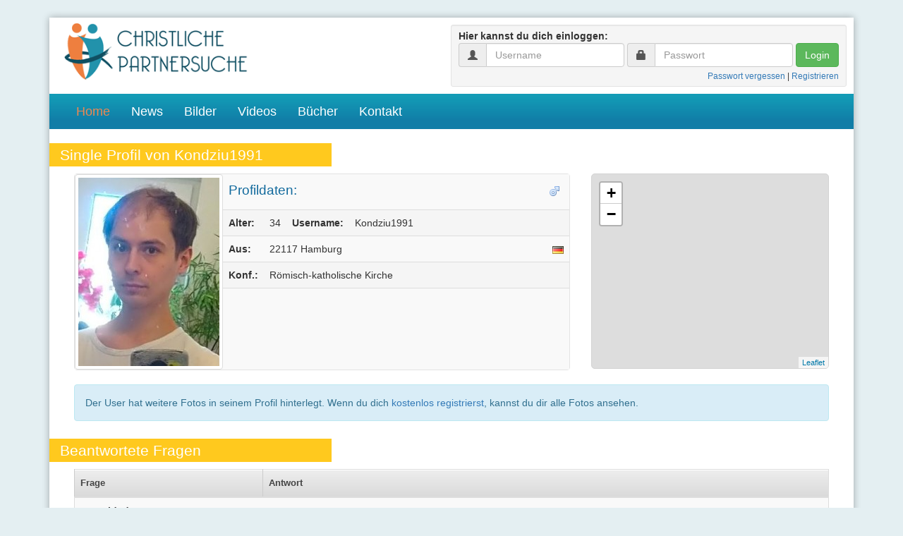

--- FILE ---
content_type: text/html; charset=UTF-8
request_url: https://www.christliche-partner-suche.de/kondziu1991.html
body_size: 5661
content:
<!DOCTYPE html>
<html xml:lang="de" lang="de">
<head>
<title>❤️ Kostenlose christliche Partnersuche</title>
<meta charset="utf-8">
<meta name="viewport" content="width=device-width, initial-scale=0.7">
<meta name="description" content="Kostenlose christliche Partnersuche und Partnervermittlung für Singles aus Deutschland, Österreich und Schweiz ❤ Jetzt gratis anmelden!">
<meta name="theme-color" content="#006C87"/>
<meta name="robots" content="index,follow" />
<meta name="google-site-verification" content="8FBzKm8_xRHvcYtKv2azAaNeCSOhetv7Vm2lIfCSThM" />
<meta property="og:image" content="https://www.christliche-partner-suche.de/images/fb_vorschaubild.jpg" />
<meta property="og:image:width" content="1200" />
<meta property="og:image:height" content="528" />
<meta property="og:url" content="https://www.christliche-partner-suche.de" />
<meta property="og:type" content="website" />
<meta property="og:title" content="Christliche Partnersuche" />
<meta property="og:description" content="Moderne Singlebörse für Christen in Deutschland, Österreich und der Schweiz" />
<link rel="apple-touch-icon-precomposed" href="https://www.christliche-partner-suche.de/images/apple-touch-icon.png" />
<link rel="apple-touch-icon" sizes="144x144" href="/images/apple-touch-icon.png" />
<link rel="shortcut icon" href="favicon.ico" type="image/x-icon" />
<link rel="image_src" href="images/screenshot_klein.jpg" />
<link rel="stylesheet" href="https://cdn.jsdelivr.net/npm/bootstrap@3.4.1/dist/css/bootstrap.min.css" integrity="sha384-HSMxcRTRxnN+Bdg0JdbxYKrThecOKuH5zCYotlSAcp1+c8xmyTe9GYg1l9a69psu" crossorigin="anonymous">
<link rel="stylesheet" type="text/css" href="css/style.css" />
<script src="js/jquery.min.js"></script>
<script>
// Blendet die Message Ebene nach 2 Sekunden aus 
$('.success').ready(function () {
    $('.success').animate({opacity: 1.0}, 3000).fadeOut('slow', function() {
	      $(this).remove();
   });
});

// Slide down top content (topReveal) 
$(function() {
	$('.topReveal').click( function() {
		$('#ContentPanel').slideToggle(800);	// show/hide the content area
		return false;
	});
});

//Tooltop
$(function () {
		$("[rel=tooltip]").tooltip();
});
</script>
</head>
<body>
<div class="container">
<div class="wrapper">
<div class="row">
 <div class="col-lg-3 col-md-3 col-sm-2 hidden-xs"><a href="/" title="Christliche Partnersuche und Singlebörse"><img src="images/logo.png" alt="Christliche Partnersuche Logo" class="logo img-responsive"  /></a></div>
<div class="col-lg-9 col-md-9">
   <script>
	$(function() { $.post('ajax_get_screen_resolution.php', { width: $(window).width(), height: $(window).height() }); });
</script>
  <form class="navbar-form navbar-right well well-sm" action="login_pruefen.php" method="post" style="padding:5px 10px; margin:10px"><strong>Hier kannst du dich einloggen:</strong><br>
   <div class="input-group"> <span class="input-group-addon"><i class="glyphicon glyphicon-user"></i></span>
    <input id="username" type="text" class="form-control" name="username" value="" placeholder="Username">
   </div>
   <div class="input-group"> <span class="input-group-addon"><i class="glyphicon glyphicon-lock"></i></span>
    <input id="passwort" type="password" class="form-control" name="passwort" value="" placeholder="Passwort">
   </div>
   <button type="submit" class="btn btn-success" style="margin-top:-5px;">Login</button><br>
   <small class="pull-right"><a href="passwort_vergessen.php">Passwort vergessen</a> | <a href="anmeldung.php" title="Login">Registrieren</a></small>
   <div class="clearfix"></div>
  </form>
  </div>
<div class="row">
</div>
 <div id="navigation" class="col-lg-12 col-md-12 col-sm-12 col-xs-12">
  <nav class="navbar navbar-default">
  <div class="navbar-header">
  <a href="/" title="Christliche Partnersuche und Singlebörse"><img src="images/logo_small.png" height="40" alt="Logo" style="margin-top:5px; margin-left:15px" class="pull-left visible-xs"/></a>
    <button type="button" class="navbar-toggle" data-toggle="collapse" data-target="#bs-example-navbar-collapse-1">
    <span style="position: absolute; right:55px; bottom:0px; display:inline;  float:left; color:#FFF; font-size:20px;">Menü</span>
    <span class="sr-only">Navigation ein-/ausblenden</span> <span class="icon-bar"></span> <span class="icon-bar"></span> <span class="icon-bar"></span></button>
   </div>
   <div class="collapse navbar-collapse" id="bs-example-navbar-collapse-1">
    <ul class="nav navbar-nav ">
     <li class="aktive"><a href="/" title="Christliche Partnersuche - Startseite">Home</a></li>
     <li><a href="single_news.php" title="News für Singles">News</a></li>
     <li><a href="single_sprueche.php" title="Sprüche und Bilder für Singles">Bilder</a></li>
     <li><a href="single_videos.php" title="Videos für Singles">Videos</a></li>
     <li><a href="single_buchempfehlungen.php" title="Buchempfehlungen für Singles">Bücher</a></li>
     <li><a href="impressum.php" title="Impressum und Kontakt">Kontakt</a></li>
     </ul>
        </div>
  </nav>  
 </div>
</div>
<div id="content">
<script type="text/javascript" src="js/fancybox_2.1.5/lib/jquery.mousewheel-3.0.6.pack.js"></script>
<script type="text/javascript" src="js/fancybox_2.1.5/source/jquery.fancybox.pack.js"></script>
<link rel="stylesheet" type="text/css" href="js/fancybox_2.1.5/source/jquery.fancybox.css" />
<script>
$(document).ready(function() {
	$(".fancybox").fancybox({
		openEffect	: 'elastic',
		closeEffect	: 'elastic',
		openSpeed : 'slow',
		closeSpeed  : 'slow',
		closeClick : true,
		helpers : { title: { type: 'inside' }},
	});
});
</script>  <script type="text/javascript">document.title="Christliche Partnersuche - User: Kondziu1991 aus Hamburg";</script>
    <div class="clearfix"></div>
      <div itemscope itemtype="http://data-vocabulary.org/Person">
       <div class="col-lg-12 col-md-12 col-sm-12">
         <h2 class="ribbon_neu">Single Profil von Kondziu1991</h2>
        </div>
        <div class="col-lg-8 col-md-12 col-sm-12">
       <div class="well noPadding">
         <table class="table table-striped noPadding" style="margin-bottom:0;">
            <tr><td rowspan="5" width="210" class="noPadding" style="border-top:none;">          <a href="/user_fotos/28112/large/28112_4_qsgvf.jpg?1768596213" class="fancybox thumbnail"  title="Profilbild von Kondziu1991" rel="group"><img src="/user_fotos/28112/thumb/28112_4_qsgvf.jpg?1768596213" alt="Profilbild von Kondziu1991" title="Profilbild von Kondziu1991" width="200px" height="267px" itemprop="photo"  /></a>          </td>
          <td height="20" colspan="4" valign="bottom" style="border-top:none;"> <h3>Profildaten: <span class="pull-right"><img src="images/icons/male.png" width="16" height="16" alt="männlich" rel="tooltip" title="Diese Person ist männlich"  style="margin-right:5px;" /></span></h3></td></tr>
              <tr>
              
                <td width="30" height="20"><strong>Alter:</strong></td>
                <td width="30">34</td>
                <td width="70"><strong>Username:</strong></td>
                <td><span itemprop="name">Kondziu1991</span></td>
              </tr>
              <tr>
                <td height="20"><strong>Aus:</strong></td>
                <td colspan="3">
                 <span itemprop="address" itemscope itemtype="http://data-vocabulary.org/Address">
                <span itemprop="postal-code">22117</span>
                  <span itemprop="locality">Hamburg</span>
                  <span class="pull-right"><img src="images/flaggen/DE.png" width="16" height="11" alt="Deutschland" rel="tooltip" title="Diese Person kommt aus Deutschland" class="icon_land" /></span>
                  </span></td>
              </tr>
              <tr>
                <td height="20"><strong>Konf.:</strong></td>
                <td colspan="3"><span itemprop="role">Römisch-katholische Kirche</span></td>
              </tr>
              <tr>
              <td colspan="4" valign="top"></td>
              </tr>
            </table>
</div>
      </div>
      <div class="col-lg-4 col-md-12 col-sm-12">
     <link rel="stylesheet" href="https://unpkg.com/leaflet@1.7.1/dist/leaflet.css"
  integrity="sha512-xodZBNTC5n17Xt2atTPuE1HxjVMSvLVW9ocqUKLsCC5CXdbqCmblAshOMAS6/keqq/sMZMZ19scR4PsZChSR7A=="
  crossorigin=""/>
<script src="https://unpkg.com/leaflet@1.7.1/dist/leaflet.js"
  integrity="sha512-XQoYMqMTK8LvdxXYG3nZ448hOEQiglfqkJs1NOQV44cWnUrBc8PkAOcXy20w0vlaXaVUearIOBhiXZ5V3ynxwA=="
  crossorigin=""></script>
   
<div id="map" style="width: 100%; height: 277px;" class="box"></div>
<script>
var map = L.map('map').setView([49.2595092, 3.5204334], 6);

var LeafIcon = L.Icon.extend({
    options: {
       iconSize:     [32, 32],
    }
});
	
var icon_partner = new LeafIcon({
iconUrl: 'images/icons/user_m.png'})
var icon_ich = new LeafIcon({
iconUrl: 'images/icons/user_.png'})
	
var startmarkers = [
  [icon_partner, 53.5486838, 10.1387851, 0, 'icon_partner'],
  [icon_ich, , , 1, 'icon_ich'],
];

//Distanz berechnen
var markerFrom = L.circleMarker([startmarkers[0][1], startmarkers[0][2]]);
var markerTo =  L.circleMarker([startmarkers[1][1], startmarkers[1][2]]);
var from = markerFrom.getLatLng();
var to = markerTo.getLatLng();
var distanceTo =  Math.round((from.distanceTo(to)).toFixed(0)/1000) + ' km';
	
L.tileLayer(
  'https://{s}.tile.openstreetmap.org/{z}/{x}/{y}.png', {
   // attribution: 'Zwischen euch liegen '+ distanceTo,
    maxZoom: 18,
  }).addTo(map);
	

let arrayOfMarkers = [];
for (let i = 0; i < startmarkers.length; i++) {
  marker = new L.marker([startmarkers[i][1], startmarkers[i][2]], {icon: startmarkers[i][0]})
    .addTo(map);

  arrayOfMarkers.push([startmarkers[i][1], startmarkers[i][2]])
}
console.log(arrayOfMarkers)

// Linie zeichnen
var pointA = new L.LatLng(startmarkers[0][1], startmarkers[0][2]);
var pointB = new L.LatLng(startmarkers[1][1], startmarkers[1][2]);
var pointList = [pointA, pointB];

var firstpolyline = new L.Polyline(pointList, {
    color: 'blue',
    weight: 3,
    opacity: 0.7,
    smoothFactor: 1
});
firstpolyline.addTo(map);

var bounds = new L.LatLngBounds(arrayOfMarkers);
map.fitBounds(bounds);
</script>

        <br></span>
      </div>
      <div class="col-lg-12 col-md-12 col-sm-12">
         
                <div class="alert alert-info" role="alert"> Der User hat weitere Fotos in seinem Profil hinterlegt. Wenn du dich <a href="anmeldung.php">kostenlos registrierst</a>,
          kannst du dir alle Fotos ansehen.</div>
                             </div>
         <div class="col-lg-12 col-md-12 col-sm-12">
        
                <h2 class="ribbon_neu">Beantwortete Fragen</h2>
        <table class="table table-striped table-header" data-provides="rowlink">
          <thead>
            <tr>
              <th width="280">Frage</th>
              <th>Antwort</th>
            </tr>
          </thead>
          <tbody>
          
          <tr>
              <td class="col-lg-3 col-md-3 col-sm-3 col-xs-1"><strong>Anmeldedatum:</strong></td>
              <td><small>Diese Info steht nur <a href="premium.php">Premium-Usern</a> zur Verfügung.</small></td>
           </tr>
                      <tr>
              <td><strong>Zuletzt online:</strong></td>
              <td><small>Diese Info steht nur <a href="premium.php">Premium-Usern</a> zur Verfügung.</small></td>
           </tr>
                                  <tr>
              <td><strong>Deine Größe:</strong></td>
              <td>175 - 180 cm</td>
            </tr>
                                    <tr>
              <td><strong>Dein Gewicht:</strong></td>
              <td>60 - 65 kg</td>
            </tr>
                                   <tr>
              <td><strong>Bist du Raucher?</strong></td>
              <td>Nein<div class="pull-right"><img src="images/icons/delete.png" width="16" height="16" alt="Match" title="Ihr habt hier keine Gemeinsakeit" rel="tooltip" data-placement="left"></div></td>
            </tr>
                                    <tr>
              <td><strong>Hast du Kinder?</strong></td>
              <td>Nein<div class="pull-right"><img src="images/icons/delete.png" width="16" height="16" alt="Match" title="Ihr habt hier keine Gemeinsakeit" rel="tooltip" data-placement="left"></div>                                                        </td>
            </tr>
                                    <tr>
              <td><strong>Hast du einen eigenen Haushalt?</strong></td>
              <td>Ja<div class="pull-right"><img src="images/icons/delete.png" width="16" height="16" alt="Match" title="Ihr habt hier keine Gemeinsakeit" rel="tooltip" data-placement="left"></div></td>
            </tr>
                                    <tr>
              <td><strong>Beziehungsstatus:</strong></td>
              <td>single (ledig)<div class="pull-right"><img src="images/icons/delete.png" width="16" height="16" alt="Match" title="Ihr habt hier keine Gemeinsakeit" rel="tooltip" data-placement="left"></div></td>
            </tr>
                                    <tr>
              <td><strong>Höchster Schulabschluss:</strong></td>
              <td>Abitur/Matura<div class="pull-right"><img src="images/icons/delete.png" width="16" height="16" alt="Match" title="Ihr habt hier keine Gemeinsakeit" rel="tooltip" data-placement="left"></div></td>
            </tr>
                                    <tr>
              <td><strong>Arbeitsverhältnis:</strong></td>
              <td>Angestellte(r)</td>
            </tr>
                                    <tr>
              <td><strong>Beschreibe deine berufliche Tätigkeit:</strong></td>
              <td>Altenpfleger</td>
            </tr>
                                    <tr>
              <td><strong>Was sind deine Hobbys?</strong></td>
              <td>Musik, Natur</td>
            </tr>
                                    <tr>
              <td><strong>Was hörst du für Musik?</strong></td>
              <td>Elektronische Musik, Rock, Pop, instrumental, chill, klassische</td>
            </tr>
                                    <tr>
              <td><strong>Welche Instrumente kannst du spielen</strong></td>
              <td>Leider kein</td>
            </tr>
                                    <tr>
              <td><strong>Welche Sprachen sprichst du?</strong></td>
              <td>Englisch, polnisch</td>
            </tr>
                                    <tr>
              <td><strong>Was ist dein Lieblings Bibelvers?</strong></td>
              <td>Josua 1:9  Siehe, ich habe dir geboten, daß du getrost und freudig seist. Laß dir nicht grauen und entsetze dich nicht; denn der HERR, dein Gott, ist mit dir in allem, was du tun wirst.</td>
            </tr>
                                    <tr>
              <td><strong>Wer ist Jesus Christus für dich und was bedeutet er dir?</strong></td>
              <td>Mein Herrn und ich hoffe auch mein Freund.</td>
            </tr>
                                                <tr>
              <td><strong>Welche Vorstellungen hast du von deinem Partner?</strong></td>
              <td>Lieb</td>
            </tr>
                                                            <tr>
              <td><strong>Was magst du?</strong></td>
              <td>Wahrheit</td>
            </tr>
                                    <tr>
              <td><strong>Was magst du nicht?</strong></td>
              <td>Arrogant</td>
            </tr>
                                   </tbody>
        </table>
                        <div class="pull-right hidden-lg hidden-md">
          <a href="#userSperren" role="button" class="btn navbar-inverse btn-responsive" data-toggle="modal" style="color:#FFF"><span class="glyphicon glyphicon-ban-circle" aria-hidden="true"></span>&nbsp; User sperren</a> 
          <a href="#userMelden" role="button" class="btn navbar-inverse btn-responsive" data-toggle="modal" style="color:#FFF"><span class="glyphicon glyphicon-warning-sign" aria-hidden="true"></span>&nbsp; User melden</a></div>
        </div>
        </div>
               <!-- End of Content -->
<div class="clearfix"></div>
</div>
<div id="footer">
 <div class="row">
  <div class="col-lg-4 col-md-4 col-sm-6">
   <h2>Suche christliche Singles</h2>
   <form method="POST" action="single_suche.php">
    <select name="suche_geschlecht" style="width:110px; display:inline;" class="form-control">
     <option value="m">männlich</option>
     <option value="w">weiblich</option>
    </select>
    &nbsp;
    <select name="suche_land" style="width:140px; display:inline;" class="form-control">
     <option value="ALLE">egal von wo</option>
     <option value="DE">aus Deutschland</option>
     <option value="AT">aus Österreich</option>
     <option value="CH">aus der Schweiz</option>
    </select>
    <br />
    <div  style="padding-top:10px;"> von
     <input name="suche_alter_von" type="text" class="form-control suchfeld" maxlength="2" pattern="^[0-9]{2}$" value="" placeholder="30"  />
     bis
     <input name="suche_alter_bis" type="text" class="form-control suchfeld" maxlength="2" pattern="^[0-9]{2}$" value="" placeholder="40" />
     Jahre &nbsp;
     <button type="submit" class="btn  btn-success" title="Christliche Singles suchen" style="padding:5px 10px;"> suchen</button>
    </div>
   </form>
  </div>
  <div class="col-lg-4 col-md-4 hidden-xs hidden-sm">
   <h2>Christliche Partnersuche</h2>
   <ul class="bullets_green">
    <li>Modernes Design</li>
    <li>Große XL-Bilder </li>
    <li>Kostenlos und sicher</li>
    <li>Christliche Singles</li>
   </ul>
  </div>
  <div class="col-lg-4 col-md-4 col-sm-6 hidden-xs">
   <h2>Singlebörse goes Social</h2>
   <div class="logoMark"></div>
   <span class="social-wrap">
   <a href="https://www.facebook.com/sharer/sharer.php?u=http%3A%2F%2Fwww.christliche-partner-suche.de" target="_blank" title="Bei Facebook posten" rel="nofollow"><span id="facebook">Auf Facebook teilen</span></a>
   </span><br>
   <br>
   &raquo; Linktipp: <a href="https://www.christliche-startseite.de/" target="_blank" title="Christliche Startseite">Christliche Startseite</a><br>
	  &raquo; Linktipp: <a href="https://www.evangeliums.net/lieder/" target="_blank" title="Christliche Liederdatenbank">Christliche Liederdatenbank</a>
			 </div>
 </div>
</div>
</div>
<div class="copyright">
 <p>Copyright &copy; 2012-2026 - Die christliche Single Partnersuche (Christen suchen Christen) <span class="pull-right">
  <a href="login.php" title="Login">Login</a>  &nbsp;-&nbsp; <a href="hilfe.php" title="FAQ">Hilfe & FAQ</a> &nbsp;-&nbsp; <a href="datenschutzerklaerung.php" title="Datenschutzerklärung">Datenschutz</a> &nbsp;-&nbsp; <a href="impressum.php" title="Impressum und Kontakt">Impressum und Kontakt</a> &nbsp; <span class="scrollTop"><a href="#" title="Nach oben | Top"><span class="glyphicon glyphicon-chevron-up"></span></a></span></span></p>
</div>
</div>
<script src="https://www.mm-webconsulting.com/downloads/bootstrap-3.4.1.min.js"></script>
</body></html>